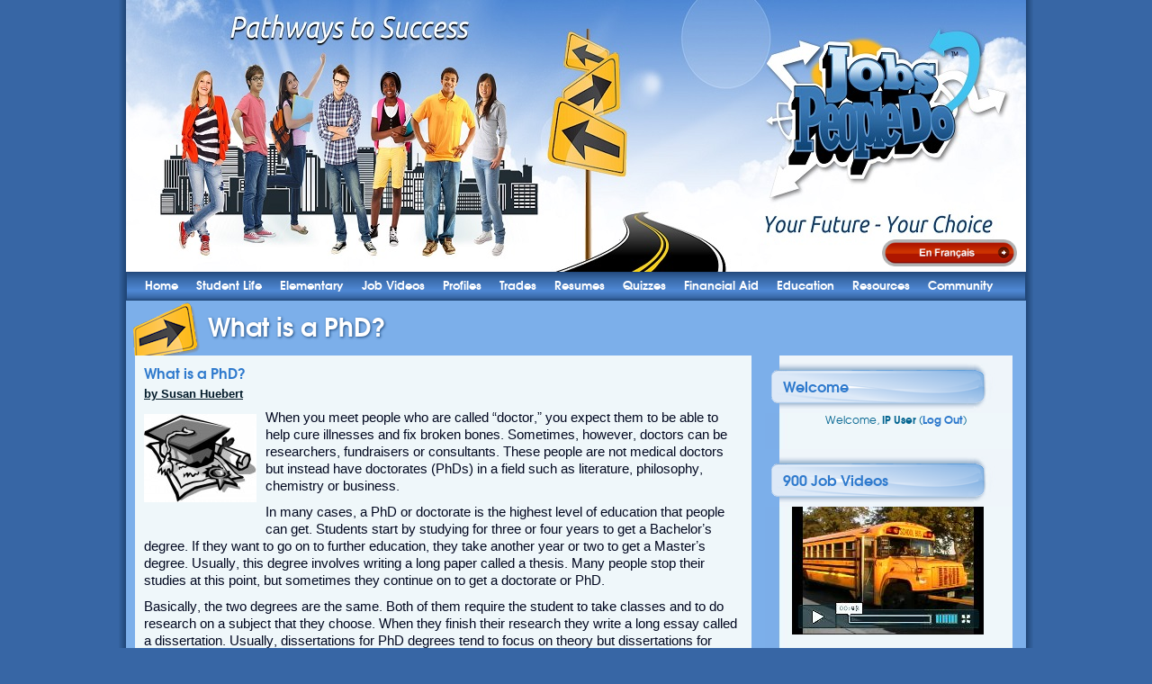

--- FILE ---
content_type: text/html; charset=UTF-8
request_url: https://jobspeopledo.com/2014/02/what-is-a-phd/
body_size: 9888
content:
<!DOCTYPE html>
<head profile="https://gmpg.org/xfn/11">
<meta http-equiv="Content-Type" content="text/html; charset=UTF-8" />
<meta name="generator" content="WordPress" /> <!-- leave this for stats -->
<title>What is a PhD?</title>
<!--[if gte IE 9]><link rel="stylesheet" type="text/css" href="https://jobspeopledo.com/wp-content/themes/jpd/css/IE8.css" /><![endif]-->
<!--[if gte IE 8]><link rel="stylesheet" type="text/css" href="https://jobspeopledo.com/wp-content/themes/jpd/css/IE8.css" /><![endif]-->
<!--[if lte IE 7]><link rel="stylesheet" type="text/css" href="https://jobspeopledo.com/wp-content/themes/jpd/css/IE.css" /><![endif]-->
<!--[if lte IE 6]><script type="text/javascript" src="https://jobspeopledo.com/wp-content/themes/jpd/js/unitpngfix.js"></script><![endif]-->
<script type="text/javascript">
 /* <![CDATA[ */
 var $Language = "EN";
 var $HomeDir = "https://jobspeopledo.com/wp-content/themes/jpd";
 var $wp_logout_url = "https://jobspeopledo.com/wp-login.php?action=logout&redirect_to=%2F&_wpnonce=ccd129987d";
 /* ]]> */
</script>
<link rel='dns-prefetch' href='//s.w.org' />
<link rel="alternate" type="application/rss+xml" title="jobspeopledo.com &raquo; What is a PhD? Comments Feed" href="https://jobspeopledo.com/2014/02/what-is-a-phd/feed/" />
		<script type="text/javascript">
			window._wpemojiSettings = {"baseUrl":"https:\/\/s.w.org\/images\/core\/emoji\/13.0.0\/72x72\/","ext":".png","svgUrl":"https:\/\/s.w.org\/images\/core\/emoji\/13.0.0\/svg\/","svgExt":".svg","source":{"concatemoji":"https:\/\/jobspeopledo.com\/wp-includes\/js\/wp-emoji-release.min.js"}};
			!function(e,a,t){var n,r,o,i=a.createElement("canvas"),p=i.getContext&&i.getContext("2d");function s(e,t){var a=String.fromCharCode;p.clearRect(0,0,i.width,i.height),p.fillText(a.apply(this,e),0,0);e=i.toDataURL();return p.clearRect(0,0,i.width,i.height),p.fillText(a.apply(this,t),0,0),e===i.toDataURL()}function c(e){var t=a.createElement("script");t.src=e,t.defer=t.type="text/javascript",a.getElementsByTagName("head")[0].appendChild(t)}for(o=Array("flag","emoji"),t.supports={everything:!0,everythingExceptFlag:!0},r=0;r<o.length;r++)t.supports[o[r]]=function(e){if(!p||!p.fillText)return!1;switch(p.textBaseline="top",p.font="600 32px Arial",e){case"flag":return s([127987,65039,8205,9895,65039],[127987,65039,8203,9895,65039])?!1:!s([55356,56826,55356,56819],[55356,56826,8203,55356,56819])&&!s([55356,57332,56128,56423,56128,56418,56128,56421,56128,56430,56128,56423,56128,56447],[55356,57332,8203,56128,56423,8203,56128,56418,8203,56128,56421,8203,56128,56430,8203,56128,56423,8203,56128,56447]);case"emoji":return!s([55357,56424,8205,55356,57212],[55357,56424,8203,55356,57212])}return!1}(o[r]),t.supports.everything=t.supports.everything&&t.supports[o[r]],"flag"!==o[r]&&(t.supports.everythingExceptFlag=t.supports.everythingExceptFlag&&t.supports[o[r]]);t.supports.everythingExceptFlag=t.supports.everythingExceptFlag&&!t.supports.flag,t.DOMReady=!1,t.readyCallback=function(){t.DOMReady=!0},t.supports.everything||(n=function(){t.readyCallback()},a.addEventListener?(a.addEventListener("DOMContentLoaded",n,!1),e.addEventListener("load",n,!1)):(e.attachEvent("onload",n),a.attachEvent("onreadystatechange",function(){"complete"===a.readyState&&t.readyCallback()})),(n=t.source||{}).concatemoji?c(n.concatemoji):n.wpemoji&&n.twemoji&&(c(n.twemoji),c(n.wpemoji)))}(window,document,window._wpemojiSettings);
		</script>
		<style type="text/css">
img.wp-smiley,
img.emoji {
	display: inline !important;
	border: none !important;
	box-shadow: none !important;
	height: 1em !important;
	width: 1em !important;
	margin: 0 .07em !important;
	vertical-align: -0.1em !important;
	background: none !important;
	padding: 0 !important;
}
</style>
	<link rel='stylesheet' id='wp-block-library-css'  href='https://jobspeopledo.com/wp-includes/css/dist/block-library/style.min.css' type='text/css' media='all' />
<link rel='stylesheet' id='quotescollection-block-quotes-css'  href='https://jobspeopledo.com/wp-content/plugins/quotes-collection/blocks/quotes/style.css' type='text/css' media='all' />
<link rel='stylesheet' id='quotescollection-block-random-quote-css'  href='https://jobspeopledo.com/wp-content/plugins/quotes-collection/blocks/random-quote/style.css' type='text/css' media='all' />
<link rel='stylesheet' id='wp-pagenavi-css'  href='https://jobspeopledo.com/wp-content/themes/jpd/pagenavi-css.css' type='text/css' media='all' />
<link rel='stylesheet' id='quotescollection-css'  href='https://jobspeopledo.com/wp-content/plugins/quotes-collection/css/quotes-collection.css' type='text/css' media='all' />
<link rel='stylesheet' id='imageflow-css'  href='https://jobspeopledo.com/wp-content/themes/jpd/imageflow/imageflow.packed.css' type='text/css' media='all' />
<link rel='stylesheet' id='style-css'  href='https://jobspeopledo.com/wp-content/themes/jpd/style.css' type='text/css' media='all' />
<link rel='stylesheet' id='style-accordion-css'  href='https://jobspeopledo.com/wp-content/themes/jpd/style-accordion.css' type='text/css' media='all' />
<link rel='stylesheet' id='style-resume-css'  href='https://jobspeopledo.com/wp-content/themes/jpd/style-resume.css' type='text/css' media='all' />
<link rel='stylesheet' id='flowplayer-css'  href='https://jobspeopledo.com/wp-content/themes/jpd/flowplayer/skin/functional.css' type='text/css' media='all' />
<style id='flowplayer-inline-css' type='text/css'>
.flowplayer.is-mouseover .fp-fullscreen{display:none;}
</style>
<link rel='stylesheet' id='amrusers-css'  href='https://jobspeopledo.com/wp-content/plugins/amr-users/css/amrusersfront.css' type='text/css' media='all' />
<script type='text/javascript' src='https://code.jquery.com/jquery-1.10.1.js' id='jquery-core-js'></script>
<script type='text/javascript' id='quotescollection-js-extra'>
/* <![CDATA[ */
var quotescollectionAjax = {"ajaxUrl":"https:\/\/jobspeopledo.com\/wp-admin\/admin-ajax.php","nonce":"e38c79a0cf","nextQuote":"Next quote \u00bb","loading":"Loading...","error":"Error getting quote","autoRefreshMax":"20","autoRefreshCount":"0"};
/* ]]> */
</script>
<script type='text/javascript' src='https://jobspeopledo.com/wp-content/plugins/quotes-collection/js/quotes-collection.js' id='quotescollection-js'></script>
<script type='text/javascript' src='https://jobspeopledo.com/wp-content/themes/jpd/js/accordion-menu.js' id='accordion-menu-js'></script>
<script type='text/javascript' src='https://jobspeopledo.com/wp-content/themes/jpd/js/logout.php' id='logout-php-js'></script>
<script type='text/javascript' src='https://jobspeopledo.com/wp-content/themes/jpd/flowplayer/flowplayer.min.js' id='flowplayer-js'></script>
<script type='text/javascript' src='https://jobspeopledo.com/wp-content/themes/jpd/js/imageflow-video_url.js' id='imageflow-video_url-js'></script>
<script type='text/javascript' src='https://jobspeopledo.com/wp-content/themes/jpd/js/jquery.preloadCssImages-5.0.fix.js' id='preloadcssimgs-js'></script>
<script type='text/javascript' src='https://jobspeopledo.com/wp-content/themes/jpd/imageflow/imageflow.packed.js' id='imageflow-js'></script>
<script type='text/javascript' src='https://jobspeopledo.com/wp-content/themes/jpd/js/jquery.tools.overlay.js' id='jquery-overlay-js'></script>
<script type='text/javascript' src='https://jobspeopledo.com/wp-content/themes/jpd/js/jpd.js' id='theme-js'></script>
<link rel="https://api.w.org/" href="https://jobspeopledo.com/wp-json/" /><link rel="alternate" type="application/json" href="https://jobspeopledo.com/wp-json/wp/v2/posts/7058" />
<link rel="canonical" href="https://jobspeopledo.com/2014/02/what-is-a-phd/" />
<link rel="alternate" type="application/json+oembed" href="https://jobspeopledo.com/wp-json/oembed/1.0/embed?url=https%3A%2F%2Fjobspeopledo.com%2F2014%2F02%2Fwhat-is-a-phd%2F" />
<link rel="alternate" type="text/xml+oembed" href="https://jobspeopledo.com/wp-json/oembed/1.0/embed?url=https%3A%2F%2Fjobspeopledo.com%2F2014%2F02%2Fwhat-is-a-phd%2F&#038;format=xml" />
<link rel="shortcut icon" type="image/x-icon"            href="https://jobspeopledo.com/wp-content/themes/jpd/ico/favicon.ico" />
<link rel="icon"          type="image/x-icon"            href="https://jobspeopledo.com/wp-content/themes/jpd/ico/favicon.ico" />
<meta name="msapplication-square70x70logo"            content="https://jobspeopledo.com/wp-content/themes/jpd/ico/smalltile.png" />
<meta name="msapplication-square150x150logo"          content="https://jobspeopledo.com/wp-content/themes/jpd/ico/mediumtile.png" />
<meta name="msapplication-wide310x150logo"            content="https://jobspeopledo.com/wp-content/themes/jpd/ico/widetile.png" />
<meta name="msapplication-square310x310logo"          content="https://jobspeopledo.com/wp-content/themes/jpd/ico/largetile.png" />
<link rel="apple-touch-icon-precomposed" sizes="152x152" href="https://jobspeopledo.com/wp-content/themes/jpd/ico/apple-touch-icon-152x152-precomposed.png" />
<link rel="apple-touch-icon-precomposed" sizes="144x144" href="https://jobspeopledo.com/wp-content/themes/jpd/ico/apple-touch-icon-144x144-precomposed.png" />
<link rel="apple-touch-icon-precomposed" sizes="120x120" href="https://jobspeopledo.com/wp-content/themes/jpd/ico/apple-touch-icon-120x120-precomposed.png" />
<link rel="apple-touch-icon-precomposed" sizes="114x114" href="https://jobspeopledo.com/wp-content/themes/jpd/ico/apple-touch-icon-114x114-precomposed.png" />
<link rel="apple-touch-icon-precomposed" sizes="76x76"   href="https://jobspeopledo.com/wp-content/themes/jpd/ico/apple-touch-icon-76x76-precomposed.png" />
<link rel="apple-touch-icon-precomposed" sizes="72x72"   href="https://jobspeopledo.com/wp-content/themes/jpd/ico/apple-touch-icon-72x72-precomposed.png" />
<link rel="apple-touch-icon-precomposed"                 href="https://jobspeopledo.com/wp-content/themes/jpd/ico/apple-touch-icon-precomposed.png" />
<script type="text/javascript">
 //-------------------------------------
 // v1.6 - done 
 // HTTPS version of the player
 function FlowPlayer5EmbedHTTP (sContainer, bAutoPlay)
 {
  $(sContainer).flowplayer ({engine:   'html5',
                             ratio:    9/16,
                             tooltip:  false,
                             loop:     false,
                             embed:    false,
                             key:      '$492612816297600',
                             logo:     'https://jobspeopledo.com/wp-content/themes/jpd/images/-flowplayer-logo-bw.png',
                             swf:      'https://jobspeopledo.com/wp-content/themes/jpd/flowplayer/flowplayer.swf',
                           });
 }

 //-------------------------------------
 // v1.6 - done 
 // Amazon S3 version of the player
 function FlowPlayer5EmbedS3 (sContainer, bAutoPlay, sUrl, iWidth, iHeight)
 {
  if (sUrl.substr (0, 5) == 's3://')
  {
   $.ajax(
   { url:     '/wp-admin/admin-ajax.php',
     type:    'POST',
     data:    'action=jpd_ajax&gets3url=' + sUrl,
     success: function (results)
     {
      if ('https://' == results.substr (0, 8))
      {
       $('#flowplayer5').append('<video autoplay>' +
                                 '<source type="video/mp4" src="' + results + '" style="display:block;width:' + iWidth + 'px;height:' + iHeight + 'px" />' +
                                '</video>');
       $(sContainer).flowplayer ({engine:   'html5',
                                  ratio:    3/4,
                                  tooltip:  false,
                                  loop:     false,
                                  embed:    false,
                                  key:      '$492612816297600',
                                  logo:     'https://jobspeopledo.com/wp-content/themes/jpd/images/-flowplayer-logo-bw.png',
                                  swf:      'https://jobspeopledo.com/wp-content/themes/jpd/flowplayer/flowplayer.swf',
                                });
      }
     }
   });
  }
 }

 //-------------------------------------
 // v1.6 - done
 function AccordionVideoEmbed (sVideoID, iWidth, iHeight, bFrameBuffer, bPortrait, bTitle, bByLine, bAutoPlay, sColor)
 {
  if (sVideoID.substr (0, 5) == 's3://')
  {
   // Default is 16:9, but for S3 videos - change to 4:3
   iWidth = iHeight / 3 * 4;
   $Return = '<div id="flowplayer5"></div>' +
             '<script>FlowPlayer5EmbedS3 ("#flowplayer5", ' + bAutoPlay + ', "' + sVideoID + '", ' + iWidth + ', ' + iHeight + ');<' + '/script>';
  }
  else
  {
   $Return = '<div id="flowplayer5">' +
              '<video autoplay>' +
               '<source type="video/mp4" src="' + sVideoID + '" />' +
              '</video>' +
             '</div>' +
             '<script>FlowPlayer5EmbedHTTP ("#flowplayer5", ' + bAutoPlay + ');<' + '/script>';
  }

  return $Return +
         '<style>' +
          '#video_imageflow_player #flowplayer5{display:block;width:' + iWidth + 'px;height:' + iHeight + 'px;}' +
          '#video_imageflow_player #flowplayer5 video{width:' + iWidth + 'px;}' +
          '#video_imageflow_player #flowplayer5 video source {display:block;width:' + iWidth + 'px;height:' + iHeight + 'px;}' +
         '</style>';
 }
</script>
<script type="text/javascript">
  var _gaq = _gaq || [];
  _gaq.push(['_setAccount', 'UA-19443393-1']);
  _gaq.push(['_trackPageview']);

  (function()
   {
    var ga = document.createElement('script'); ga.type = 'text/javascript'; ga.async = true;
    ga.src = 'https://ssl.google-analytics.com/ga.js';
    var s = document.getElementsByTagName('script')[0]; s.parentNode.insertBefore(ga, s);
  })();
</script>

<!-- Quantcast Tag -->
<script type="text/javascript">
var _qevents = _qevents || [];

(function() {
var elem = document.createElement('script');
elem.src = "https://secure.quantserve.com/quant.js";
elem.async = true;
elem.type = "text/javascript";
var scpt = document.getElementsByTagName('script')[0];
scpt.parentNode.insertBefore(elem, scpt);
})();

_qevents.push({
qacct:"p-fc1Wmx_SUlz-U"
});
</script>

<noscript>
<div style="display:none;">
<img src="//pixel.quantserve.com/pixel/p-fc1Wmx_SUlz-U.gif" border="0" height="1" width="1" alt="Quantcast"/>
</div>
</noscript>
<!-- End Quantcast tag --><!-- For Loading Load Company Profiles -->
<script type="text/javascript">
var htmldoc;
function Vid_Profile(htmldoc){window.open(htmldoc, "myWindow", "status=0, scrollbars=1, height=770, width=900, resizable=1");}
</script>
<link rel="alternate" type="application/rss+xml" title="jobspeopledo.com RSS Feed" href="https://jobspeopledo.com/feed/" />
<link rel="pingback" href="https://jobspeopledo.com/xmlrpc.php" />
<link rel="image_src" href="//jobspeopledo.com/wp-content/uploads/2011/07/logo.png" />
<script type="text/javascript">
// -----------------------------------------------------
// Start the main code
$(document).ready(function()
{
 // Default Video Hosing
 window.jpd_video_hosting = 'Based on URL';

 // Fix background image caching problem
 if (jQuery.browser.msie)
 {
  try
  { document.execCommand("BackgroundImageCache", false, true); }
  catch(err)
  {}
 }

 // preload all images found in stylesheet
 $.preloadCssImages ();

 var bgImages       = 'url(https://jobspeopledo.com/wp-content/themes/jpd/images/',
     aStudents      = [],
     aSilhouettes   = [],
     aPages         = [],
     MaxStudents    = 9;
     MaxSilhouettes = 7,
     i              = 0;

 for (i = 1; i <= MaxStudents; i++)
 { aStudents[i] = bgImages + '-block-header_students' + i + '.png)'; }

 for (i = 1; i <= MaxSilhouettes; i++)
 { aSilhouettes[i] = bgImages + '-block-header_people' + i + '.png)'; }

 aPages[1] = 'home';
 aPages[2] = 'jobs';
 aPages[3] = 'job-videos';
 aPages[4] = 'resumes';
 aPages[5] = 'education';
 aPages[6] = 'campus-life';
 aPages[7] = 'articles';
 aPages[8] = 'volunteer';
 aPages[9] = 'contact-us';

 aSilhouettes[0] = aStudents[1 + Math.floor (Math.random() * (MaxStudents - 1))];
 for (i = 1; i <= MaxStudents; i++)
 {
  if ((aPages[i]) === 'what-is-a-phd')
  {
   aSilhouettes[0] = aStudents[i];
   break;
  }
 }

 $('#people').css("background-image", aSilhouettes[0]);

 // cycle the silhuettes on click
 $('#people').click(function ()
 {
  var $this    = $(this),
      bgImage  = $this.css("background-image").replace(/"/g, ''),
      bgStudent,
      i;

  for (i = 0; i <= MaxSilhouettes; i++)
  {
   if (bgImage == aSilhouettes[i])
   {
    if (i == MaxSilhouettes)
    { bgImage = aSilhouettes[0]}
    else
    { bgImage = aSilhouettes[i + 1]}
    break;
   }
  }

  $this.css("background-image", bgImage);
 });

 // Accortion Menu and stuff
 $('.cat-list').AccordionMenuButtons ('https://jobspeopledo.com/wp-content/themes/jpd');
 $('.cat-list').AccordionMenuInit ();
 $('.cat-item-jobvideos').delegate ('a.cat-item-link', 'click', AccordionVideo);
 $('.cat-item-jobvideos').delegate ('a.cat-item-prov', 'click', AccordionVideoProv);
 $('.image-slider').delegate ('a.cat-item-prov', 'click', VidInfo);
 $('.cat-item-jobs').delegate ('a.cat-item-link', 'click', AccordionJobInfo);

 // Open first item of accordion, if it's the only one on a page (search result returned 1 result)
 if ($('a.cat-item-link').length == 1)
 { $('a.cat-item-link').click (); }

 // If a category opened in accordion, scroll to it
 var sCategory = 'li.cat-expand';
 if ($(sCategory).length > 0)
 { $('html, body').animate({ scrollTop: $(sCategory).offset().top }, 1000); }

 // Show the Album selection in Video Carousel
 $('#video_album_change').click (function ()
 {
  $('.video_album_info').fadeToggle (0, 'linear', function () { $('.video_album_choose').fadeToggle (0); });
  return false;
 });

 // Change the Video Album on selection
 $('.video_album_choose').change (function ()
 {
  var NewAlbumName,
      NewAlbumCode;

  $('option:selected', this).each (function () { NewAlbumName = $(this).text (); NewAlbumCode = $(this).val (); });
  if (NewAlbumName.length > 0)
  {
   $.ajax (
   {
    url:      '/wp-admin/admin-ajax.php',
    type:     'POST',
    data:     'action=jpd_ajax' +
              '&jobvideoalbum=' + NewAlbumCode,
    dataType: 'json',
    success:  video_url_load_album
   });
   $('#video_album_name').html ('Album: &laquo;<strong>' + NewAlbumName + '</strong>&raquo;');
  }
  $(this).fadeToggle (0, 'linear', function () { $('.video_album_info').fadeToggle (0); });
 });
});
</script>

</head>
<body class="lang-EN">
<!--[if lt IE 7]> <div style=' clear: both; height: 59px; padding:0 0 0 15px; position: relative;'> <a href="https://windows.microsoft.com/en-US/internet-explorer/products/ie/home?ocid=ie6_countdown_bannercode"><img src="https://storage.ie6countdown.com/assets/100/images/banners/warning_bar_0000_us.jpg" border="0" height="42" width="820" alt="You are using an outdated browser. For a faster, safer browsing experience, upgrade for free today." /></a></div> <![endif]-->
<div id="block-header">
 <div id="logo"></div>
 <div id="set_lang"><a href="https://jobspeopledo.com/2014/02/what-is-a-phd/?LANG=fr" title="En Français"><img id="frb" class="langbutton" src="/wp-content/themes/jpd/images/lang-fr.png"/></a></div>
 <div class="clear"></div>
</div>
<div id="block-menu">
<ul>
<li id="menu-item-5578" class="menu-item menu-item-type-custom menu-item-object-custom menu-item-home menu-item-5578"><a href="https://jobspeopledo.com">Home</a></li>
<li id="menu-item-5587" class="menu-item menu-item-type-post_type menu-item-object-page menu-item-5587"><a href="https://jobspeopledo.com/student-life/">Student Life</a></li>
<li id="menu-item-5691" class="menu-item menu-item-type-post_type menu-item-object-page menu-item-5691"><a href="https://jobspeopledo.com/elementary/">Elementary</a></li>
<li id="menu-item-5591" class="menu-item menu-item-type-post_type menu-item-object-page menu-item-5591"><a href="https://jobspeopledo.com/job-videos/">Job Videos</a></li>
<li id="menu-item-5592" class="menu-item menu-item-type-post_type menu-item-object-page menu-item-5592"><a href="https://jobspeopledo.com/jobs/">Profiles</a></li>
<li id="menu-item-5581" class="menu-item menu-item-type-post_type menu-item-object-page menu-item-5581"><a href="https://jobspeopledo.com/trades/">Trades</a></li>
<li id="menu-item-5585" class="menu-item menu-item-type-post_type menu-item-object-page menu-item-5585"><a href="https://jobspeopledo.com/resumes/">Resumes</a></li>
<li id="menu-item-5584" class="menu-item menu-item-type-post_type menu-item-object-page menu-item-5584"><a href="https://jobspeopledo.com/quizzes/">Quizzes</a></li>
<li id="menu-item-5582" class="menu-item menu-item-type-post_type menu-item-object-page menu-item-5582"><a href="https://jobspeopledo.com/scholarships-2/">Financial Aid</a></li>
<li id="menu-item-20947" class="menu-item menu-item-type-custom menu-item-object-custom menu-item-has-children menu-item-20947"><a href="#">Education</a>
<ul class="children">
	<li id="menu-item-5590" class="menu-item menu-item-type-post_type menu-item-object-page menu-item-5590"><a href="https://jobspeopledo.com/education/colleges/">Colleges</a></li>
	<li id="menu-item-5589" class="menu-item menu-item-type-post_type menu-item-object-page menu-item-5589"><a href="https://jobspeopledo.com/education/career-colleges/">Career Colleges</a></li>
	<li id="menu-item-5588" class="menu-item menu-item-type-post_type menu-item-object-page menu-item-5588"><a href="https://jobspeopledo.com/education/universities/">Universities</a></li>
</ul>
</li>
<li id="menu-item-5580" class="menu-item menu-item-type-post_type menu-item-object-page menu-item-5580"><a href="https://jobspeopledo.com/resources/">Resources</a></li>
<li id="menu-item-8720" class="menu-item menu-item-type-post_type menu-item-object-page menu-item-8720"><a href="https://jobspeopledo.com/community/">Community</a></li>
</ul>
</div>
<div id="block-main">
 <div id="content">
  <div class="page-title-high">What is a PhD?</div>
  <div class="post" id="post-7058">
   <h2 class="posttitle">What is a PhD?</h2>
   <div class="postby">by Susan Huebert</div>
   <div class="single-entry">
   <div class="thumbnail">
<img width="125" height="98" src="https://jobspeopledo.com/wp-content/uploads/2014/02/phd-125x98.jpg" class=" wp-post-image" alt="Jobs People Do | JobsPeopleDo.com" loading="lazy" title="Jobs People Do | JobsPeopleDo.com" srcset="https://jobspeopledo.com/wp-content/uploads/2014/02/phd-125x98.jpg 125w, https://jobspeopledo.com/wp-content/uploads/2014/02/phd-300x236.jpg 300w, https://jobspeopledo.com/wp-content/uploads/2014/02/phd.jpg 525w" sizes="(max-width: 125px) 100vw, 125px" />   </div>
<p>When you meet people who are called “doctor,” you expect them to be able to help cure illnesses and fix broken bones. Sometimes, however, doctors can be researchers, fundraisers or consultants. These people are not medical doctors but instead have doctorates (PhDs) in a field such as literature, philosophy, chemistry or business.</p>
<p>In many cases, a PhD or doctorate is the highest level of education that people can get. Students start by studying for three or four years to get a Bachelor’s degree. If they want to go on to further education, they take another year or two to get a Master’s degree. Usually, this degree involves writing a long paper called a thesis. Many people stop their studies at this point, but sometimes they continue on to get a doctorate or PhD.</p>
<p>Basically, the two degrees are the same. Both of them require the student to take classes and to do research on a subject that they choose. When they finish their research they write a long essay called a dissertation. Usually, dissertations for PhD degrees tend to focus on theory but dissertations for doctorates tend to be more practical. A PhD dissertation, for example, might be about the theory of how languages are related to each other. A doctoral dissertation might be about how the theories of language relate to teaching English to speakers of other languages.</p>
<p>When do people need to get a PhD or doctorate? It depends on where they are working and what they want to do with their careers. Because of the theoretical focus of most PhD programs, the connection with specific jobs is not always clear. However, many PhD graduates can find work in research or teaching. In many universities, professors are required to have PhDs or doctorates in order to get a job. A PhD is also very useful for researchers since it helps them develop the skills they need to do their work and to record and write about the results.</p>
<p>Before you decide to get a PhD or a doctorate, you need to decide if the degree is right for you. Are you ready for years of studying after high school? For many people, getting Bachelor’s, Master’s, and PhD degrees takes ten years or more. University courses can be expensive, and all of those years of study can leave people in debt. Job opportunities can also be limited, especially in university teaching positions. However, options are also open in many other fields. Graduates of PhD and doctoral programs work in government departments, business, finance, community development, education and technology.</p>
<p>&nbsp;</p>
   </div>
   <div class="clear"></div>
  </div>
  <div id="comment-wrap">
   <h2 class="commenttitle">Leave a comment!</h2>
   <div class="cancel-comment-reply"><small><a rel="nofollow" id="cancel-comment-reply-link" href="/2014/02/what-is-a-phd/#respond" style="display:none;">Click here to cancel reply.</a></small></div>
   <form action="https://jobspeopledo.com/wp-comments-post.php" method="post" id="commentform">
    <label for="author"><small>Your name:</small></label>
    <input name="author" id="author" value="" size="22" tabindex="1" />
    <p>&nbsp;</p>
    <label for="comment"><small>Enter your comment:</small></label>
    <p><textarea autocomplete="new-password"  id="eee91ef099"  name="eee91ef099"   cols="50" rows="10" tabindex="2"></textarea><textarea id="comment" aria-label="hp-comment" aria-hidden="true" name="comment" autocomplete="new-password" style="padding:0 !important;clip:rect(1px, 1px, 1px, 1px) !important;position:absolute !important;white-space:nowrap !important;height:1px !important;width:1px !important;overflow:hidden !important;" tabindex="-1"></textarea><script data-noptimize>document.getElementById("comment").setAttribute( "id", "a911c7dad17b9da069951c2a775c8197" );document.getElementById("eee91ef099").setAttribute( "id", "comment" );</script></p>
    <br/>
    <p><input name="submit" type="submit" id="submit" tabindex="5" value="Send this comment" />
<input type='hidden' name='comment_post_ID' value='7058' id='comment_post_ID' />
<input type='hidden' name='comment_parent' id='comment_parent' value='0' />
    </p>
   </form>
  </div>
  <div class="clear"></div>
 </div>
   <div id="sidebar">
    <div style="height:61px;margin:0;padding:0">&nbsp;</div>
<h2 class="side-heading">Welcome</h2>
<div class="side-widget aligncenter">
 <div class="loginpopup">
  Welcome, <strong>IP User</strong>
  (<a href="https://jobspeopledo.com/wp-login.php?action=logout&amp;redirect_to=%2F&amp;_wpnonce=ccd129987d"><strong>Log Out</strong></a>)
<!--
  <a href="/wp-login.php?redirect_to=/2014/02/what-is-a-phd/" class="simplemodal-login">Log In</a> <strong>|</strong>
  <a href="/wp-login.php?action=register" class="simplemodal-register">Register</a>
-->
  <!-- div id="iplogout logged">Log Out</div -->
 </div>
 <br clear="all" />
</div>
<div class="clear"></div>
<!-- DEBUG:
Array
(
    [last_activity] => 1769414094
)
-->  
  <h2 class="side-heading">900 Job Videos</h2>
    <div class="side-widget">
     <a href="/job-videos/" title="Click to see videos for nearly 900 jobs!"><img src="https://jobspeopledo.com/wp-content/themes/jpd/images/--500-jobs-vimeo.jpg" width="213px" height="142px" /></a>
     <p><a href="/job-videos/">Click to see videos for nearly 900 jobs!</a></p>
    </div>
    <div class="clear"></div>
    <h2 class="side-heading">Search Articles</h2>
    <div class="side-widget">
     <div class="side-search">
      <form method="get" id="searchform" action="https://jobspeopledo.com/">
       <input id="side-search-text"   type="text"  value="" name="s" id="s" class="textbox" />
       <input id="side-search-button" type="image" id="searchsubmit" src="https://jobspeopledo.com/wp-content/themes/jpd/images/.search-button.png" />
       <!-- input type="submit" id="searchsubmit" class="btnSearch" value="&nbsp;Search &raquo;&nbsp;" / -->
      </form>
     </div>
    </div>
    <div class="clear"></div>
    <h2 class="side-heading">Archives</h2>
    <div class="side-widget side-calendar">
<table id="wp-calendar" class="wp-calendar-table">
	<caption>February 2014</caption>
	<thead>
	<tr>
		<th scope="col" title="Sunday">S</th>
		<th scope="col" title="Monday">M</th>
		<th scope="col" title="Tuesday">T</th>
		<th scope="col" title="Wednesday">W</th>
		<th scope="col" title="Thursday">T</th>
		<th scope="col" title="Friday">F</th>
		<th scope="col" title="Saturday">S</th>
	</tr>
	</thead>
	<tbody>
	<tr>
		<td colspan="6" class="pad">&nbsp;</td><td>1</td>
	</tr>
	<tr>
		<td>2</td><td>3</td><td>4</td><td>5</td><td>6</td><td>7</td><td>8</td>
	</tr>
	<tr>
		<td>9</td><td>10</td><td>11</td><td><a href="https://jobspeopledo.com/2014/02/12/" aria-label="Posts published on 12 February 2014">12</a></td><td>13</td><td>14</td><td><a href="https://jobspeopledo.com/2014/02/15/" aria-label="Posts published on 15 February 2014">15</a></td>
	</tr>
	<tr>
		<td>16</td><td>17</td><td><a href="https://jobspeopledo.com/2014/02/18/" aria-label="Posts published on 18 February 2014">18</a></td><td><a href="https://jobspeopledo.com/2014/02/19/" aria-label="Posts published on 19 February 2014">19</a></td><td><a href="https://jobspeopledo.com/2014/02/20/" aria-label="Posts published on 20 February 2014">20</a></td><td><a href="https://jobspeopledo.com/2014/02/21/" aria-label="Posts published on 21 February 2014">21</a></td><td><a href="https://jobspeopledo.com/2014/02/22/" aria-label="Posts published on 22 February 2014">22</a></td>
	</tr>
	<tr>
		<td>23</td><td>24</td><td>25</td><td><a href="https://jobspeopledo.com/2014/02/26/" aria-label="Posts published on 26 February 2014">26</a></td><td><a href="https://jobspeopledo.com/2014/02/27/" aria-label="Posts published on 27 February 2014">27</a></td><td><a href="https://jobspeopledo.com/2014/02/28/" aria-label="Posts published on 28 February 2014">28</a></td>
		<td class="pad" colspan="1">&nbsp;</td>
	</tr>
	</tbody>
	</table><nav aria-label="Previous and next months" class="wp-calendar-nav">
		<span class="wp-calendar-nav-prev"><a href="https://jobspeopledo.com/2014/01/">&laquo; Jan</a></span>
		<span class="pad">&nbsp;</span>
		<span class="wp-calendar-nav-next"><a href="https://jobspeopledo.com/2014/03/">Mar &raquo;</a></span>
	</nav>    </div>
    <div class="clear"></div>
    <h2 class="side-heading">Article Archives</h2>
    <div class="side-widget side-categories">
     <ul>
	<li class="cat-item cat-item-7"><a href="https://jobspeopledo.com/category/advice/">Advice</a> (391)
</li>
	<li class="cat-item cat-item-5"><a href="https://jobspeopledo.com/category/art/">Art</a> (9)
</li>
	<li class="cat-item cat-item-6"><a href="https://jobspeopledo.com/category/campus-life/">Campus Life</a> (747)
</li>
	<li class="cat-item cat-item-9"><a href="https://jobspeopledo.com/category/blog-college-bound/">College Bound</a> (105)
</li>
	<li class="cat-item cat-item-655"><a href="https://jobspeopledo.com/category/community/">Community</a> (388)
</li>
	<li class="cat-item cat-item-1176"><a href="https://jobspeopledo.com/category/elementary/">Elementary</a> (590)
</li>
	<li class="cat-item cat-item-143"><a href="https://jobspeopledo.com/category/finance-2/">Finance</a> (285)
</li>
	<li class="cat-item cat-item-2569"><a href="https://jobspeopledo.com/category/first-nations/">First Nations</a> (26)
</li>
	<li class="cat-item cat-item-13"><a href="https://jobspeopledo.com/category/from-the-editor/">From the Editor</a> (135)
</li>
	<li class="cat-item cat-item-10"><a href="https://jobspeopledo.com/category/fun/">Fun</a> (100)
</li>
	<li class="cat-item cat-item-3360"><a href="https://jobspeopledo.com/category/interviews/">Interviews</a> (18)
</li>
	<li class="cat-item cat-item-16"><a href="https://jobspeopledo.com/category/jobsandapprenticeships/">Jobs and Apprenticeships</a> (426)
</li>
	<li class="cat-item cat-item-2612"><a href="https://jobspeopledo.com/category/mental-health/">Mental Health</a> (39)
</li>
	<li class="cat-item cat-item-4"><a href="https://jobspeopledo.com/category/nature-watch/">Nature Watch</a> (160)
</li>
	<li class="cat-item cat-item-11"><a href="https://jobspeopledo.com/category/news/">News</a> (10)
</li>
	<li class="cat-item cat-item-2613"><a href="https://jobspeopledo.com/category/physical-health/">Physical Health</a> (12)
</li>
	<li class="cat-item cat-item-45"><a href="https://jobspeopledo.com/category/scholarships/">Scholarships</a> (432)
</li>
	<li class="cat-item cat-item-8"><a href="https://jobspeopledo.com/category/science/">Science</a> (77)
</li>
	<li class="cat-item cat-item-841"><a href="https://jobspeopledo.com/category/trades/">Trades</a> (472)
</li>
	<li class="cat-item cat-item-22"><a href="https://jobspeopledo.com/category/volunteer/">Volunteering</a> (62)
</li>
     </ul>
    </div>
    <div class="clear"></div>
<!-- x -->
    <h2 class="side-heading">
Did you know?</h2>
    <div class="side-widget">
     <div class="quotescollection-quote-wrapper" id="tf_quotescollection_1"><p>The Black boxes installed in airplanes are actually orange. They were black until 1955, when people realised that they were never able to find them in a wreckage.</p></div>    </div>
    <div class="clear"></div>
<style>
.qrcode
{
text-align: center;
}
</style>
<h2 class="side-heading">
Follow Us!</h2>
<div class="side-widget">
<div style="margin-left: 10px;">
<table>
<tr>
<td style="padding-right: 15px;">
<a href="https://www.facebook.com/jobspeopledo" target="blank"><img height="50" width="50" src="https://jobspeopledo.com/wp-content/themes/jpd/images/facebook_32.png"/></a>
</td>
<td style="padding-right: 15px;">
<a href="https://twitter.com/#!/JobsPeopleDo" target="blank"><img height="50" width="50" src="https://jobspeopledo.com/wp-content/themes/jpd/images/twitter_32.png"/></a>
</td>
<td>
<a href="https://plus.google.com/116121510868969150873" target="blank"><img height="55" width="55" src="https://jobspeopledo.com/wp-content/themes/jpd/images/google_32.png"/></a>
</td>
</tr>
</table>
</div>
</div>
<div class="clear"></div><!-- x -->
<!-- x -->
<!-- x -->
<!-- x -->
<!-- x -->
<!-- x -->
<!-- x -->
<!-- x -->
<!-- x -->
<!-- x -->
<!-- x -->
<!-- x -->
<!-- x -->
<!-- x -->
<!-- x -->
<!-- x -->
<!-- x -->
    <div class="clear"></div>
   </div>
   <div class="clear"></div>
  </div>
 <div class="clear"></div>
</div>
<div id="block-footer">
<div id="bottombar">
<!--<div id="follow-us"></div>
  <div id="socials"><a href="https://jobspeopledo.com/feed/" title="Subscribe to RSS feed" target="_blank"><img src="https://jobspeopledo.com/wp-content/themes/jpd/images/social/rss-basic_mini.png" /></a>
<a href="https://www.facebook.com/#!/jobspeopledo" title="Share on Facebook" target="_blank"><img src="https://jobspeopledo.com/wp-content/themes/jpd/images/social/facebook-logo_mini.png" /></a>
<a href="https://twitter.com/#!/JobsPeopleDo" title="Follow us on Twitter" target="_blank"><img src="https://jobspeopledo.com/wp-content/themes/jpd/images/social/twitter_mini.png" /></a>
<a href="https://www.myspace.com/Modules/PostTo/Pages/?u=https%3A%2F%2Fjobspeopledo.com" title="Share on Myspace" target="_blank"><img src="https://jobspeopledo.com/wp-content/themes/jpd/images/social/myspace-logo_mini.png" /></a>
<a href="https://buzz.yahoo.com/submit/?submitUrl=https%3A%2F%2Fjobspeopledo.com" title="Share on Yahoo! Buzz" target="_blank"><img src="https://jobspeopledo.com/wp-content/themes/jpd/images/social/yahoo-buzz_mini.png" /></a>
<a href="https://www.linkedin.com/shareArticle?mini=true&url=https%3A%2F%2Fjobspeopledo.com" title="Share on LinkedIn" target="_blank"><img src="https://jobspeopledo.com/wp-content/themes/jpd/images/social/linkedin-logo_mini.png" /></a>
<a href="https://digg.com/submit?url=https%3A%2F%2Fjobspeopledo.com" title="Share on digg" target="_blank"><img src="https://jobspeopledo.com/wp-content/themes/jpd/images/social/digg-logo_mini.png" /></a>
<a href="https://www.stumbleupon.com/submit?url=https%3A%2F%2Fjobspeopledo.com" title="Share on StumbleUpon" target="_blank"><img src="https://jobspeopledo.com/wp-content/themes/jpd/images/social/stumbleupon_mini.png" /></a>
<a href="https://promote.orkut.com/preview?du=https%3A%2F%2Fjobspeopledo.com" title="Share on orkut" target="_blank"><img src="https://jobspeopledo.com/wp-content/themes/jpd/images/social/orkut_mini.png" /></a>
<a href="https://www.reddit.com/submit?url=https%3A%2F%2Fjobspeopledo.com" title="Share on reddit" target="_blank"><img src="https://jobspeopledo.com/wp-content/themes/jpd/images/social/reddit-logo_mini.png" /></a>
</div> --->

  <div id="credits"><p>Copyright 2009-2026 Jobs People Do Resource Inc. All rights reserved.</p> |
   <a style="color: #FFFFFF;" href="../terms-of-use">Terms of Use</a> |
   <a style="color: #FFFFFF;" href="../about-us">About Us</a> |
   <a style="color: #FFFFFF;" href="../contact-us">Contact Us</a></div>
 </div>
</div>
<script type='text/javascript' src='https://jobspeopledo.com/wp-includes/js/comment-reply.min.js' id='comment-reply-js'></script>
<script type='text/javascript' src='https://jobspeopledo.com/wp-includes/js/wp-embed.min.js' id='wp-embed-js'></script>
</body>
</html>


--- FILE ---
content_type: application/javascript
request_url: https://jobspeopledo.com/wp-content/themes/jpd/js/imageflow-video_url.js
body_size: 1522
content:
// --------------------
// Receives the JSON:
// [
//  {
//   title:     "Animal Control Workers",
//   video_url: "https://cdn.careeronestop.org/OccVids/OccupationVideos/33-9011.00.mp4",
//   path:      "wp-content/gallery/law-public-safety-and-security",
//   filename:  "animal_control_workers.jpg"
//  },
//  {
//   title:     "Wholesale and Retail Buyers, Except Farm Products",
//   video_url: "s3://jpd-videos/Wholesale_and_Retail_Buyers_Except_Farm_Products.mp4",
//   path:      "wp-content/gallery/marketing-sales-and-service",
//   filename:  "wholesale_and_retail_buyers_except_farm_products.jpg"
//  },
//  {
//   ...
//  }
// ]

var kooka_debug = 'imageflow-video_url.js';

//-------------------------------------
function video_url_load_album (jsonData)
{
 var bVideos;

 $('#video_imageflow_album').empty ();

 bVideos = false;
 $.each (jsonData, function (sKey, aVal)
 {
  if (aVal.filename !== null)
  {
   if ('/' != aVal.path.substring(0,1)) { aVal.path = '/' + aVal.path; }
   $('#video_imageflow_album').append ('<img src="' + aVal.path + '/' + aVal.filename + '"' +
                                           ' longdesc="' + htmlEscape (stripSlashes (aVal.video_url)) + '"' +
                                           ' alt="'      + htmlEscape (stripSlashes (aVal.title)) + '"' +
                                           ' title="'    + htmlEscape (stripSlashes (aVal.title)) + '"' +
                                           " />\n");
   bVideos = true;
  }
 });

 if (bVideos)
 { video_url_load_carousel ('video_imageflow_album'); }
}

//-------------------------------------
function video_url_load_carousel (sDomElem)
{
 // Start the Carousel
 var video_url_carousel = new ImageFlow();

 video_url_carousel.init (
 {
  animationSpeed:     100,
  aspectRatio:        1.95,
  buttons:            true,
  captions:           true,
  circular:           true,
  glideToStartID:     true,
  imageCursor:        'pointer',
  ImageFlowID:        sDomElem,
  imageFocusM:        2,
  imageFocusMax:      2,
  imagePath:          '',
  imageScaling:       true,
  imagesHeight:       0.6,
  imagesM:            1,
  onClick:            video_url_show_video,
  opacity:            false,
  percentLandscape:   100.4,
  percentOther:       100,
  preloadImages:      true,
  reflections:        false,
  scrollbarP:         0.6,
  slider:             true,
  slideshow:          true,
  slideshowAutoplay:  true,
  slideshowSpeed:     5000,
  startAnimation:     true,
  startID:            1,
  xStep:              120
 });
}

// 2DO
//-------------------------------------
function video_url_show_video (sDomElem)
{
 if (this.url)
 {
  $('.video_album_info').hide ('slow');
  $('#video_imageflow_album').fadeOut ('slow', function () {$('#video_imageflow_player').show ();});
  setTimeout ('video_url_request_video ("' + this.url + '", "' + this.title + '")', 1000);
 }
}

// 2DO
//-------------------------------------
function video_url_request_video (sUrl, sTitle)
{
 var bMoreInfo = true,
     heightDif = $(".image-slider").height();

 if (sUrl.substr (0, 1) === '-')
 {
  bMoreInfo = false;
  sUrl      = sUrl.substr (1);
 }

 $('#video_imageflow_player').html ('<div class="cat-panel-video">' +
                                    AccordionVideoEmbed (sUrl, 533, 300, false, false, false, false, true, '2F7ACD') +
                                    "</div>\n" +
                                    '<div class="cat-panel-videoinfo">' + "\n" +
                                    '&laquo;<b>' + sTitle + '</b>&raquo' +
                                    (bMoreInfo ? ' | <a href="/job-videos/?What=%25' + sUrl.replace ('.flv', '') + '">more information</a>' : '') +
                                    "</div>\n");

// Only on a page with 'trades' in the URL...
if(document.URL.indexOf('trades') !== -1)
{
 $('#video_imageflow_player').append ('<ul class="cat-list cat-collapsible cat-trades">' +
                                       '<li class="cat-list-item cat-expand" style="background: none repeat scroll 0 0 transparent;">' +
                                        '<div class="cat-panel-info"></div>' +
                                       '</li>' +
                                      '</ul>');
 $.ajax(
 { url:     '/wp-admin/admin-ajax.php',
   type:    'POST',
   data:    'action=jpd_ajax&jobvideo=' + sUrl,
   success: function (results)
   {
    $(".cat-panel-info").append(results);
    var col2Height = ($(".image-slider").height());
    heightDif = col2Height - heightDif + 'px';
    $(".post-trades").css('margin-top', function(index) { return heightDif; });
   }
 });
}

$('#video_imageflow_player').append ('<div class="cat-panel-close" title="close"></div>' +
                                     '<div class="cat-panel-link"></div>');

 $('.cat-panel-close').click (video_url_hide_video);
}

//-------------------------------------
function VidInfo (oElement)
{
var heightDif = 350;
 $.ajax(

  {
   url:  '/wp-admin/admin-ajax.php', type: 'POST',
   data: 'action=jpd_ajax&jobvideo=' + oElement.target.hash.substring (4) + '&province=' + oElement.target.hash.substring (1, 3),
   success: function (results) { $(".cat-panel-info").html (results);
        var col2Height = ($(".image-slider").height());
        heightDif =  col2Height - heightDif + "px";
        $(".post-trades").css('margin-top', function(index) {return heightDif})}
  });
 return false;
}

//-------------------------------------
function video_url_hide_video (element)
{
 $('#video_imageflow_player').html ('').hide ();
 $('#video_imageflow_album').fadeIn ('slow');
 $('.video_album_info').show ('slow');
 $(".post-trades").css('margin-top', '0');
}
